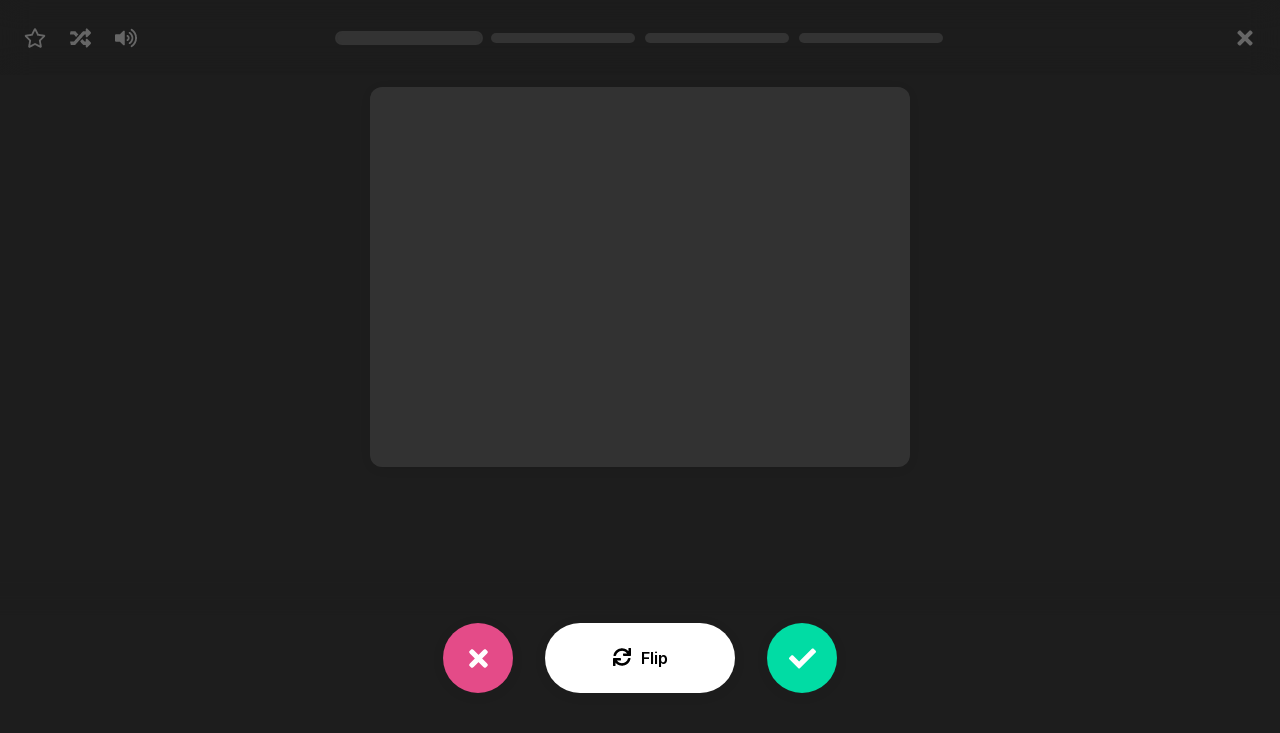

--- FILE ---
content_type: text/plain; charset=UTF-8
request_url: https://api.buffl.co/socket.io/?EIO=4&transport=polling&t=Pl4F8dW
body_size: 97
content:
0{"sid":"kNERYBzE70UCW0TgABwP","upgrades":["websocket"],"pingInterval":25000,"pingTimeout":20000}

--- FILE ---
content_type: text/plain; charset=UTF-8
request_url: https://api.buffl.co/socket.io/?EIO=4&transport=polling&t=Pl4F8bv
body_size: 97
content:
0{"sid":"h7nDwhwvUkSwUo0MABwO","upgrades":["websocket"],"pingInterval":25000,"pingTimeout":20000}